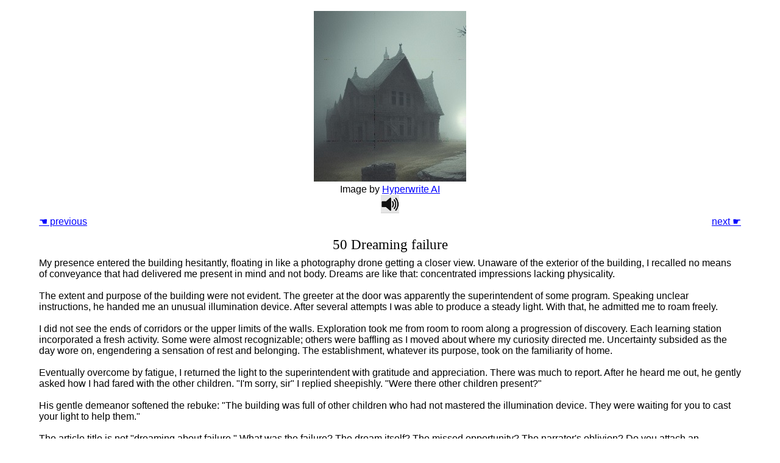

--- FILE ---
content_type: text/html
request_url: https://www.beingforothers.blog/50.htm
body_size: 2887
content:
<!DOCTYPE html>
<html lang="en">
<head>
<meta http-equiv="Content-Type" content="text/html; charset=utf-8">
<meta name="viewport" content="width=device-width, initial-scale=1.0"> 
<meta name="description" content="">
<meta name="keywords" content="building, drone, floating, delivery, dreams, impressions, illumination, superintendent, program, station, baffled, rest, belonging, home, appreciation">
<title>50 dreaming failure</title>
<link rel=" stylesheet"  href="bfo2.css">
<style>
  td {padding: 0px 20px 0px 0px }
</style>
</head>

<body>

<!-- Google tag (gtag.js) -->
<script async src="https://www.googletagmanager.com/gtag/js?id=G-886PHB9BWW"></script>
<script>
  window.dataLayer = window.dataLayer || [];
  function gtag(){dataLayer.push(arguments);}
  gtag('js', new Date());

  gtag('config', 'G-886PHB9BWW');
</script>

<br>

<p style='text-align:center'><img
width=250 height=280 id="Picture50" src="art/50.jpg" alt="mysterious house"></p>
<p style='text-align:center'>
<!--Photo by&nbsp;<a href=
"https://www.pexels.com/@eberhardgross?utm_content=attributionCopyText&amp;utm_medium=referral&amp;utm_source=pexels">eberhard
grossgasteiger</a>&nbsp;from&nbsp;<a href=
"https://www.pexels.com/photo/white-and-gray-house-on-mountain-1292344/?utm_content=attributionCopyText&amp;utm_medium=referral&amp;utm_source=pexels">Pexels</a> 
<br>-->
Image by <a href="https://hyperwriteai.com/image">Hyperwrite AI</a><br>
<!-- kvb update file number -->
<a href="aud/50.mp3" target="_blank" title="audiobook"><img src="art/spkr.png" alt="speaker" width="30" height="30" /></a></p>
<div class="arrows">
  <span><a href="49.htm">&#x261A; previous</a></span> <br>
  <span><a href="51.htm">next &#x261B;</a></span>
</div>

<h2>50 Dreaming failure</h2>
My presence entered the building
hesitantly, floating in like a photography drone getting a closer
view. Unaware of the exterior of the building, I recalled no
means of conveyance that had delivered me present in mind and not
body. Dreams are like that: concentrated impressions lacking
physicality.
<br><br>
The extent and purpose of the building
were not evident. The greeter at the door was apparently the
superintendent of some program. Speaking unclear instructions, he
handed me an unusual illumination device. After several attempts
I was able to produce a steady light. With that, he admitted me
to roam freely.
<br><br>
I did not see the ends of corridors or
the upper limits of the walls. Exploration took me from room to
room along a progression of discovery. Each learning station
incorporated a fresh activity. Some were almost recognizable;
others were baffling as I moved about where my curiosity directed
me. Uncertainty subsided as the day wore on, engendering a
sensation of rest and belonging. The establishment, whatever its
purpose, took on the familiarity of home.
<br><br>
Eventually overcome by fatigue, I
returned the light to the superintendent with gratitude and
appreciation. There was much to report. After he heard me out, he
gently asked how I had fared with the other children. "I'm sorry,
sir" I replied sheepishly. "Were there other children
present?"
<br><br>
His gentle demeanor softened the rebuke:
"The building was full of other children who had not mastered the
illumination device. They were waiting for you to cast your light
to help them."
<br><br>
The article title is not "dreaming about
failure." What was the failure? The dream itself? The missed
opportunity? The narrator's oblivion? Do you attach an
allegorical meaning to every object in the story? Does it support
a unitary message?
<br><br>
In a more literal context, the title
might be "reviewing failure." Did either the narrator or the
superintendent overlook failure? If the dream itself was not a
failure, what message did it deliver?
<h3> Matching Game</h3>
Here are some words I associate with the
story. I have alphabetized them to take them out of the order in
which they appear in the allegory. On matching, one word might
fit in several places. Try to find an element of the story for
each of these concepts:
<br><br>

<table style="margin-left:auto; margin-right:auto; padding: 0px 20px 0px 0px">
<tr>
<td>birth
</td>
<td>comprehension
</td>
<td>death
</td>
</tr>
<tr>
<td>decline
</td>
<td>education
</td>
<td>expanse
</td>
</tr>
<tr>
<td>
God (life)
</td>
<td>humanity
</td>
<td>ignorance
</td>
</tr>
<tr>
<td>infinity
</td>
<td>intelligence
</td>
<td>judgment
</td>
</tr>
<tr>
<td>learning
</td>
<td>opportunity
</td>
<td>out of body
</td>
</tr>
<tr>
<td>parables
</td>
<td>planet earth
</td>
<td>practice
</td>
</tr>
<tr>
<td>progression
</td>
<td>science
</td>
<td>social responsibility
</td>
</tr>
<tr>
<td>society
</td>
<td>spirit
</td>
<td>theory
</td>
</tr>
<tr>
<td>understanding
</td>
<td>womb
</td>
<td>&nbsp;
</td>
</tr>
</table>

<br>
<i>Giving away the "answer" on 5 Feb 2022</i>: Illumination in the article refers to what the Buddha calls enlightenment. If someone does not address (illuminate) the needs of the other children, that candidate has failed the passage. The narrator of the story has little to show for passing through the building (life) without realizing that its purpose is to bless OTHERS. <i>We are not on earth to purify ourselves</i>.
<h3>Corollary - Buddha's contribution</h3>
Perhaps this allegorical dream was unconsciously recalling Buddha's teaching:
<p class="quote">
If you light a lamp for someone else, it will also brighten your path.
</p>
<br>
<!--  kvb - article footer 
change target pagination! enable PRIOR article "next" link -->
<div class="arrows">
    <span><a href="49.htm">&#x261A; previous</a></span> <br>
    <span><a href="51.htm">next &#x261B;</a></span>
</div>

 <br>
<div class="arrows" style='width:50%'>
    <span><a href="https://awesome-pioneer-7081.ck.page/c55d1e5070" target="_blank" title="email notices not more than weekly--You REALLY help by subscribing."><b>Subscribe</b></a></span> <br>
    <span><a  href="Resources.htm" target="_blank" title="Coursebooks"><b>Books</b></a></span>
<br><span><a href="Donate.html"><b>Give</b></a></span>
</div>
<p class=c1>
<span
style='font-size:14.0px'><a href="https://www.beingforothers.blog">Being For Others Blog</a>   copyright &copy; 2020 Kent Busse</span>
<br>
<span style="color: #72d62a">
<b><i>Have you shared this with someone?</i></b></span><br><br>
</P>
</body>
</html>


--- FILE ---
content_type: text/css
request_url: https://www.beingforothers.blog/bfo2.css
body_size: 510
content:
/* Default CSS */

p, li, div
 {width:100%;
  margin: auto;
  font-size:16.0px;
  font-family:"Bahnschrift Light",sans-serif;
  color:black;
  lang="EN-US";}
body
  {width:90%; 
  margin: auto;
  font-size:16.0px;
  font-family:"Bahnschrift Light",sans-serif;
  color:black;
  lang="EN-US";}
p.quote, li.quote, div.quote
  {margin-top:12.0px;
  margin-bottom:0in;
  margin-right:0.7in;
  margin-left:0.3in;
  /*text-align:center;
  */
  width:auto;
  font-size:14.0px;
  font-family:"Verdana",sans-serif;
  color:black;
  font-style:italic;}
p.coverp, li.coverp, div.coverp
  {margin-top:12.0px;
  margin-bottom:0in;
  margin-right:0.5in;
  margin-left:0.5in;
  text-indent:0.3in;
  /*text-align:center;
  */
  width:auto;
  font-size:16.0px;
  font-family:"Times New Roman", Times, serif;
  color:black;
  font-style:normal;}
h1
  {margin-top:16.0px;
  margin-right:0in;
  margin-bottom:8.0px;
  margin-left:0in;
  page-break-after:avoid;
  font-size:27.0px;
  font-family:"Georgia",serif;
  color:black;
  font-weight:normal;}
h2
  {margin-top:16.0px;
  margin-right:0in;
  margin-bottom:8.0px;
  margin-left:0in;
  text-align:center;
  page-break-after:avoid;
  font-size:23.0px;
  font-family:"Georgia",serif;
  color:black;
  font-weight:normal;}
h3
  {margin-top:16.0px;
  margin-right:0in;
  margin-bottom:8.0px;
  margin-left:.2in;
  page-break-after:avoid;
  font-size:20.0px;
  font-family:"Georgia",serif;
  color:black;
  font-weight:normal;}
h4
  {margin-top:16.0px;
  margin-right:0in;
  margin-bottom:8.0px;
  margin-left:.5in;
  page-break-after:avoid;
  font-size:18.0px;
  font-family:"Georgia",serif;
  color:black;
  font-weight:normal;
  font-style:italic;}
h5
  {margin-top:3.0px;
  margin-right:0in;
  margin-bottom:0in;
  margin-left:.7in;
  text-indent:-.3in;
  page-break-after:avoid;
  font-size:14.0px;
  font-family:"Calibri Light",sans-serif;
  color:#2F5496;
  font-weight:normal;}
a:link
  {color:blue;
  text-decoration:underline;}
 a:visited
  {color:#954F72;
  text-decoration:underline;}
div.arrows {font-size:16px;
    width:100%;
    display: flex; 
    justify-content: space-between;
    margin: auto;}
div.box {background-color: lightgrey;
      width: 80%;
      border: 7px solid #72d62a;
      padding: 20px;
      margin: auto;
	  text-align:left;}	
ol
  {margin-bottom:0in;}
ul
  {margin-bottom:0in;}
li 
  {margin-left:0.1in;}  

 :link { color: blue }
 :visited { color: #954F72 }
 span.c2 {font-size:19.0px;font-family: "Georgia",serif;color:black}
 p.c1, div.c1 {text-align: center}
